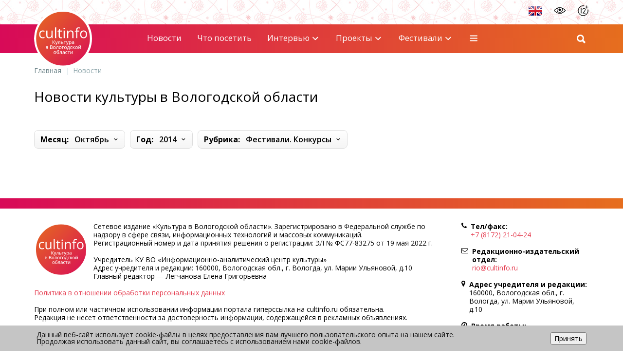

--- FILE ---
content_type: text/css
request_url: https://cultinfo.ru/bitrix/templates/new/colors.css?170325137238025
body_size: 5346
content:
body {
  font-family: "Roboto", sans-serif;
  font-size: 18px;
  font-weight: 300;
  color: #55686e;
  text-align: left;
  line-height: 24px;
  background-color: #fff;
  /*-webkit-user-select:none;*/
  /*-moz-user-select:none;*/
  /*-o-user-select:none;	*/
  /*user-select:none;*/
  cursor: default;
}

a:link, a:visited {
  color: #33a9d9;
  text-decoration: underline;
  -webkit-transition: color 0.15s ease 0s, border-color 0.15s ease 0s, background-color 0.15s ease 0s, opacity 0.15s ease 0s;
  -moz-transition: color 0.15s ease 0s, border-color 0.15s ease 0s, background-color 0.15s ease 0s, opacity 0.15s ease 0s;
  -o-transition: color 0.15s ease 0s, border-color 0.15s ease 0s, background-color 0.15s ease 0s, opacity 0.15s ease 0s;
  transition: color 0.15s ease 0s, border-color 0.15s ease 0s, background-color 0.15s ease 0s, opacity 0.15s ease 0s;
}

a:hover {
  text-decoration: none;
}

a:focus,
.btn:focus,
.btn:active:focus {
  outline: none;
}

img {
  border: none;
}

/***HEADER***/
.header .logo .logo-pic {
  -moz-border-radius: 2px;
  -webkit-border-radius: 2px;
  -khtml-border-radius: 2px;
  border-radius: 2px;
  background-color: #00c0ff;
}

.header .tagline {
  font-size: 16px;
  color: #8ea6ab;
  line-height: 18px;
}

.header .location p {
  font-size: 16px;
  color: #3d4b52;
  text-align: right;
  line-height: 18px;
}

.header .contacts p {
  font-size: 16px;
  color: #3d4b52;
  text-align: right;
}

.header .contacts p .numbers {
  font-size: 18px;
  font-weight: 500;
  color: #000;
}

.header .contacts .icon i {
  font-size: 15px;
  color: #fff;
  text-align: center;
  line-height: 20px;
  -moz-border-radius: 2px;
  -webkit-border-radius: 2px;
  -khtml-border-radius: 2px;
  border-radius: 2px;
  background: #d0e0e3;
}

/***TOP_MENU***/
.top-menu {
  background-color: #f1f6f7;
}

.top-menu.fixed {
  -webkit-box-shadow: 0px 0px 16px rgba(9, 12, 18, 0.15);
  -moz-box-shadow: 0px 0px 16px rgba(9, 12, 18, 0.15);
  box-shadow: 0px 0px 16px rgba(9, 12, 18, 0.15);
}

.navbar {
  border: none;
  -moz-border-radius: 0px;
  -webkit-border-radius: 0px;
  -khtml-border-radius: 0px;
  border-radius: 0px;
}

.navbar-default {
  background: none;
}

.navbar-default .navbar-toggle {
  border-color: #d0e0e3;
  border: 0;
}

.navbar-default .navbar-toggle:focus,
.navbar-default .navbar-toggle:hover {
  /*border-color:#d0e0e3;*/
  border-color: transparent;
  /*background-color:#d0e0e3;*/
  background-color: transparent;
}

.navbar-default .navbar-toggle .icon-bar {
  background-color: white;
}

.navbar-default .navbar-brand .logo-pic {
  -moz-border-radius: 2px;
  -webkit-border-radius: 2px;
  -khtml-border-radius: 2px;
  border-radius: 2px;
  background-color: #00c0ff;
}

.navbar-default .navbar-nav > li {
  white-space: nowrap;
}

.navbar-default .navbar-nav > li > a {
  font-size: 18px;
  color: #3d4b52;
  text-decoration: none;
}

.navbar-default .navbar-nav > li > a > i {
  color: #8ea6ab;
}

.navbar-default .navbar-nav > .active > a,
.navbar-default .navbar-nav > .active > a:focus,
.navbar-default .navbar-nav > .active > a:hover {
  color: #2c3131;
  background-color: #fff;
}

.navbar-default .navbar-nav > li > a:hover,
.navbar-default .navbar-nav > .open > a,
.navbar-default .navbar-nav > .open > a:focus,
.navbar-default .navbar-nav > .open > a:hover {
  /*color:#3d4b52;*/
  /*background-color:#e3ecef;*/
  color: white;
  background: rgba(255, 255, 255, 0.15);
}

/***SUBMENU***/
.dropdown-menu {
  border: none;
  -webkit-box-shadow: 0px 0px 16px rgba(9, 12, 18, 0.25);
  -moz-box-shadow: 0px 0px 16px rgba(9, 12, 18, 0.25);
  /*box-shadow:0px 0px 16px rgba(9, 12, 18, 0.25);*/
  background: linear-gradient(to right, #de3a3b 0%, #e04138 100%);
}

.dropdown-menu > li > a {
  font-size: 16px;
  font-weight: 300;
  color: white;
  line-height: 40px;
  text-decoration: none;
}

.dropdown-menu > li > a:hover,
.dropdown-menu > .active > a,
.dropdown-menu > .active > a:focus,
.dropdown-menu > .active > a:hover,
.dropdown-menu > .open > a,
.dropdown-menu > .open > a:focus,
.dropdown-menu > .open > a:hover {
  color: #fff;
  /*background-color:#33a9d9;*/
  background: rgba(255, 255, 255, 0.15);
}

.dropdown-menu > li > a .caret {
  /*border-left:5px solid white;*/
  /*border-right:none;*/
  /*border-top:4px solid transparent;*/
  /*border-bottom:4px solid transparent;	*/
}

.dropdown-menu > .active > a .caret,
.dropdown-menu > .active > a:focus .caret,
.dropdown-menu > .active > a:hover .caret,
.dropdown-menu > .open > a .caret,
.dropdown-menu > .open > a:focus .caret,
.dropdown-menu > .open > a:hover .caret {
  border-left-color: #fff;
}

/***LOCATION_CONTACTS***/
.loc-cont-buttons-wrapper {
  background-color: #fff;
}

.loc-cont-buttons .btn-default {
  text-align: left;
  text-overflow: ellipsis;
}

.loc-cont-buttons .btn-default[aria-expanded="true"] {
  color: #3d4b52;
  border-color: #d0e0e3;
  background-color: #d0e0e3;
}

.contacts-nav {
  border-top: 1px solid #d0e0e3;
  -moz-border-radius: 0px;
  -webkit-border-radius: 0px;
  -khtml-border-radius: 0px;
  border-radius: 0px;
  -webkit-box-shadow: none;
  -moz-box-shadow: none;
  box-shadow: none;
  background-color: #fff;
}

.contacts-nav li {
  border-bottom: 1px solid #d0e0e3;
}

.contacts-nav li p {
  font-size: 16px;
  color: #3d4b52;
  text-align: left;
  line-height: 18px;
  border-bottom: 1px solid #d0e0e3;
}

.contacts-nav li .numbers {
  font-size: 18px;
  font-weight: 500;
  color: #000;
}

.contacts-nav li .icon i {
  font-size: 15px;
  color: #fff;
  text-align: center;
  line-height: 20px;
  -moz-border-radius: 2px;
  -webkit-border-radius: 2px;
  -khtml-border-radius: 2px;
  border-radius: 2px;
  background: #d0e0e3;
}

/***BLOCK_SLIDER***/
.slider .slider-item {
  text-decoration: none;
  background-position: center top;
  background-repeat: no-repeat;
  background-size: cover;
  background-color: #33a9d9;
}

.slider .item-caption {
  text-align: center;
}

.slider .item-title {
  font-size: 36px;
  color: #fff;
  line-height: 42px;
}

.slider .item-text {
  font-size: 21px;
  font-weight: 400;
  color: #fff;
}

.slider .owl-prev,
.slider .owl-next {
  text-align: center;
  background-color: #000;
  opacity: 0;
  cursor: pointer;
  -webkit-transition: background-color 0.15s ease 0s, opacity 0.15s ease 0s;
  -moz-transition: background-color 0.15s ease 0s, opacity 0.15s ease 0s;
  -o-transition: background-color 0.15s ease 0s, opacity 0.15s ease 0s;
  transition: background-color 0.15s ease 0s, opacity 0.15s ease 0s;
}

.slider .owl-prev {
  -moz-border-radius: 0px 4px 4px 0px;
  -webkit-border-radius: 0px 4px 4px 0px;
  -khtml-border-radius: 0px 4px 4px 0px;
  border-radius: 0px 4px 4px 0px;
}

.slider .owl-next {
  -moz-border-radius: 4px 0px 0px 4px;
  -webkit-border-radius: 4px 0px 0px 4px;
  -khtml-border-radius: 4px 0px 0px 4px;
  border-radius: 4px 0px 0px 4px;
}

.slider:hover .owl-prev,
.slider:hover .owl-next {
  opacity: 0.33;
}

.slider .owl-prev:hover,
.slider .owl-next:hover {
  background-color: #33a9d9;
  opacity: 1;
}

.slider .owl-prev i,
.slider .owl-next i {
  font-size: 58px;
  color: #fff;
  line-height: 80px;
}

.slider .owl-dot span {
  border: 1px solid #fff;
  -moz-border-radius: 8px;
  -webkit-border-radius: 8px;
  -khtml-border-radius: 8px;
  border-radius: 8px;
}

.slider .owl-dot.active span {
  background-color: #fff;
}

/***BLOCK_ADVANTAGES***/
.adv-icon i {
  font-size: 28px;
  color: #000;
}

.adv-text {
  font-size: 16px;
  font-weight: 400;
  color: #3d4b52;
  line-height: 18px;
}

/***BLOCK_SERVICES***/
/***SECTIONS***/
.services-wrapper {
  background-color: #e3ecef;
}

.services .h1 {
  text-align: center;
}

.services .services-item,
.sections .section-item {
  text-decoration: none;
}

.services-item .item-pic-wrapper,
.section-item .item-pic-wrapper {
  -moz-border-radius: 4px;
  -webkit-border-radius: 4px;
  -khtml-border-radius: 4px;
  border-radius: 4px;
  -webkit-mask-image: -webkit-radial-gradient(circle, white, black);
}

.services-item .item-pic,
.section-item .item-pic {
  background-color: #d0e0e3;
  background-position: center center;
  background-repeat: no-repeat;
  background-size: cover;
  -webkit-transition: -webkit-transform 0.3s ease 0s;
  -moz-transition: -moz-transform 0.3s ease 0s;
  -o-transition: -o-transform 0.3s ease 0s;
  transition: transform 0.3s ease 0s;
}

.services-item:hover .item-pic,
.section-item:hover .item-pic {
  -moz-transform: scale(1.25) rotate(0.02deg);
  -o-transform: scale(1.25);
  -webkit-transform: scale(1.25);
  transform: scale(1.25);
}

.services-item .item-icon-wrapper,
.section-item .item-icon-wrapper {
  -moz-border-radius: 90px;
  -webkit-border-radius: 90px;
  -khtml-border-radius: 90px;
  border-radius: 90px;
  background-color: #f1f6f7;
  -webkit-transition: all 0.3s ease 0s;
  -moz-transition: all 0.3s ease 0s;
  -o-transition: all 0.3s ease 0s;
  transition: all 0.3s ease 0s;
}

.services-item:hover .item-icon-wrapper,
.section-item:hover .item-icon-wrapper {
  background-color: transparent;
}

.services-item .item-icon,
.section-item .item-icon {
  text-align: center;
}

.services-item .item-icon i,
.section-item .item-icon i {
  font-size: 70px;
  color: #55686e;
  -webkit-transition: all 0.3s ease 0s;
  -moz-transition: all 0.3s ease 0s;
  -o-transition: all 0.3s ease 0s;
  transition: all 0.3s ease 0s;
}

.services-item:hover .item-icon i,
.section-item:hover .item-icon i {
  color: #33a9d9;
  -moz-transform: scale(1.25) rotate(0.02deg);
  -o-transform: scale(1.25);
  -webkit-transform: scale(1.25);
  transform: scale(1.25);
}

.services-item .item-caption,
.section-item .item-caption {
  text-align: center;
}

.services-item .item-title,
.section-item .item-title {
  font-weight: 500;
  color: #000;
  -webkit-transition: all 0.3s ease 0s;
  -moz-transition: all 0.3s ease 0s;
  -o-transition: all 0.3s ease 0s;
  transition: all 0.3s ease 0s;
}

.services-item:hover .item-title,
.section-item:hover .item-title {
  color: #33a9d9;
}

.services-item .item-text,
.section-item .item-text {
  color: #55686e;
}

/***CONTENT***/
.content {
  text-align: center;
}

.content.internal {
  text-align: left;
}

h1, .h1,
h2, .h2 {
  color: #000;
}

h1, .h1 {
  font-size: 36px;
  font-weight: 300;
  line-height: 42px;
}

h2, .h2 {
  font-size: 24px;
  font-weight: 400;
  line-height: 28px;
}

/***BREADCRUMBS***/
.breadcrumb {
  font-size: 14px;
  line-height: 30px;
  background: none;
}

.breadcrumb .breadcrumb-item > a {
  color: #6e858a;
}

.breadcrumb .separate:before {
  content: "|";
}

.breadcrumb .separate {
  font-style: normal;
  color: #e3ecef;
}

.breadcrumb .breadcrumb-item > span {
  color: #8ea6ab;
}

/***BLOCK_GALLERY***/
.gallery-wrapper {
  background-color: #f1f6f7;
}

.gallery .h1 {
  text-align: center;
}

.gallery-wrapper.detail .gallery .h1 {
  text-align: left;
}

.gallery .gallery-item {
  text-decoration: none;
  -moz-border-radius: 4px;
  -webkit-border-radius: 4px;
  -khtml-border-radius: 4px;
  border-radius: 4px;
  -webkit-mask-image: -webkit-radial-gradient(circle, white, black);
}

.gallery .item-image {
  background-position: center;
  background-repeat: no-repeat;
  background-size: cover;
  background-color: #d0e0e3;
  -webkit-transition: -webkit-transform 0.3s ease 0s;
  -moz-transition: -moz-transform 0.3s ease 0s;
  -o-transition: -o-transform 0.3s ease 0s;
  transition: transform 0.3s ease 0s;
}

.gallery .gallery-item:hover .item-image {
  -moz-transform: scale(1.25) rotate(0.02deg);
  -o-transform: scale(1.25);
  -webkit-transform: scale(1.25);
  transform: scale(1.25);
}

.gallery .item-image:after {
  content: "";
  background-color: rgba(61, 75, 82, 0.7);
  -webkit-transition: opacity 0.3s ease 0s;
  -moz-transition: opacity 0.3s ease 0s;
  -o-transition: opacity 0.3s ease 0s;
  transition: opacity 0.3s ease 0s;
}

.gallery .item-caption-wrap {
  -webkit-transition: top 0.5s ease 0s;
  -moz-transition: top 0.5s ease 0s;
  -o-transition: top 0.5s ease 0s;
  transition: top 0.5s ease 0s;
}

.gallery .item-caption {
  text-align: center;
}

.gallery .item-title {
  font-weight: 500;
  color: #fff;
  line-height: 18px;
}

.gallery .item-text {
  font-size: 16px;
  color: #fff;
  line-height: 18px;
}

.gallery .gallery-item-bg {
  -moz-border-radius: 4px;
  -webkit-border-radius: 4px;
  -khtml-border-radius: 4px;
  border-radius: 4px;
  background-color: #d0e0e3;
}

/***FANCYBOX***/
.fancybox-title {
  font-family: "Roboto", sans-serif;
  font-size: 18px;
  font-weight: 300;
  color: #55686e;
  text-align: center;
  line-height: 24px;
}

/***BLOCK_NEWS***/
.news-wrapper {
  background-color: #f1f6f7;
}

.news .h1 {
  text-align: center;
}

.news .news-item {
  text-decoration: none;
}

.news .item-pic {
  text-align: center;
  -moz-border-radius: 4px;
  -webkit-border-radius: 4px;
  -khtml-border-radius: 4px;
  border-radius: 4px;
  background-color: #d0e0e3;
  -webkit-mask-image: -webkit-radial-gradient(circle, white, black);
}

.news .item-pic img {
  -webkit-transition: -webkit-transform 0.3s ease 0s;
  -moz-transition: -moz-transform 0.3s ease 0s;
  -o-transition: -o-transform 0.3s ease 0s;
  transition: transform 0.3s ease 0s;
}

.news .news-item:hover .item-pic img {
  -moz-transform: scale(1.25) rotate(0.02deg);
  -o-transform: scale(1.25);
  -webkit-transform: scale(1.25);
  transform: scale(1.25);
}

.news .item-date {
  font-size: 16px;
  color: #8ea6ab;
  line-height: 20px;
}

.news .item-title {
  font-size: 16px;
  color: #3d4b52;
  line-height: 18px;
  -webkit-transition: all 0.3s ease 0s;
  -moz-transition: all 0.3s ease 0s;
  -o-transition: all 0.3s ease 0s;
  transition: all 0.3s ease 0s;
}

.news .news-item:hover .item-title {
  color: #33a9d9;
}

/***BLOCK_SITE_CLOSED***/
.site-closed-wrapper {
  background-color: #e3edef;
}

.site-closed-inner {
  text-align: center;
}

.site-opening .countdown-amount {
  font-size: 36px;
  color: #000;
  line-height: 60px;
  -moz-border-radius: 4px;
  -webkit-border-radius: 4px;
  -khtml-border-radius: 4px;
  border-radius: 4px;
  background-color: #f1f6f7;
}

.site-opening .countdown-period {
  font-size: 11px;
  color: #55686e;
  text-transform: uppercase;
}

/***BLOCK_LOCATION***/
.map-wrapper {
  background-color: #fff;
}

.map-caption {
  -moz-border-radius: 4px;
  -webkit-border-radius: 4px;
  -khtml-border-radius: 4px;
  border-radius: 4px;
  background-color: #fff;
}

.map-caption .address p {
  font-size: 16px;
  color: #3d4b52;
  line-height: 18px;
}

.map-caption .contacts p {
  font-size: 16px;
  color: #3d4b52;
}

.map-caption .contacts p .numbers {
  font-size: 18px;
  color: #000;
  font-weight: 500;
}

.map-caption .contacts .icon i {
  font-size: 15px;
  color: #fff;
  text-align: center;
  line-height: 20px;
  -moz-border-radius: 2px;
  -webkit-border-radius: 2px;
  -khtml-border-radius: 2px;
  border-radius: 2px;
  background: #d0e0e3;
}

/***FEEDBACK***/
.feedback-wrapper {
  background-color: #3d4b52;
}

.feedback .h1 {
  color: #fff;
  text-align: center;
}

.feedback .form-control {
  color: #fff;
  border-color: #66797f;
}

.feedback .has-error .form-control {
  border-color: #a94442;
}

.feedback .has-success .form-control {
  border-color: #3c763d;
}

.feedback .form-control-feedback {
  color: #66797f;
}

.feedback .has-error .form-control-feedback {
  color: #a94442;
}

.feedback .has-success .form-control-feedback {
  color: #3c763d;
}

.feedback .form-group .checkbox .check {
  background-color: #61747a;
}

.feedback .form-group .checkbox .check-title {
  color: #8ea6ab;
}

/***FOOTER***/
.footer-wrapper {
  background-color: #000;
}

.footer .copyright {
  font-size: 16px;
  color: #66797f;
  line-height: 18px;
}

/***JOIN_US***/
.join-us {
  list-style: none;
}

.join-us li a {
  text-align: center;
  text-decoration: none;
  -moz-border-radius: 4px;
  -webkit-border-radius: 4px;
  -khtml-border-radius: 4px;
  border-radius: 4px;
}

.join-us li a:not(:hover) {
  background-color: #262f34 !important;
}

.join-us li a i {
  font-size: 20px;
  color: #000;
  -webkit-transition: all 0.15s ease 0s;
  -moz-transition: all 0.15s ease 0s;
  -o-transition: all 0.15s ease 0s;
  transition: all 0.15s ease 0s;
}

.join-us li a:hover i {
  color: #fff;
}

/***FOOTER_MENU***/
.footer-menu > li > a:link,
.footer-menu > li > a:visited {
  font-size: 13px;
  color: #55686e;
  text-decoration: none;
  line-height: 16px
}

.footer-menu > li > a:hover {
  color: #fff;
}

/***FOOTER_DEVELOPER***/
.footer .developer {
  font-size: 13px;
  color: #55686e;
  text-align: right;
  text-decoration: none;
  line-height: 16px;
}

.footer .developer:hover {
  color: #fff;
}

.footer .developer .logo {
  font-family: "Arial Black", Gadget, Arial, sans-serif;
  font-size: 16px;
  font-weight: 900;
  color: #000;
  text-align: center;
  text-transform: uppercase;
  line-height: 32px;
  -moz-border-radius: 16px;
  -webkit-border-radius: 16px;
  -khtml-border-radius: 16px;
  border-radius: 16px;
  background-color: #3d4b52;
  -webkit-transition: all 0.15s ease 0s;
  -moz-transition: all 0.15s ease 0s;
  -o-transition: all 0.15s ease 0s;
  transition: all 0.15s ease 0s;
}

.footer .developer:hover .logo {
  background-color: #fde037;
}

/***SERVICES_DETAIL***/
.services-detail-banner {
  background-position: center;
  background-repeat: no-repeat;
  background-size: cover;
}

/***FILES_DOCS***/
.files-docs .files-docs-item {
  text-decoration: none;
}

.files-docs .item-icon i {
  font-size: 53px;
  color: #8ea6ab;
  -webkit-transition: all 0.15s ease 0s;
  -moz-transition: all 0.15s ease 0s;
  -o-transition: all 0.15s ease 0s;
  transition: all 0.15s ease 0s;
}

.files-docs .files-docs-item:hover .item-icon i {
  color: #33a9d9;
}

.files-docs .item-name {
  font-size: 16px;
  color: #3d4b52;
  line-height: 18px;
  -webkit-transition: all 0.15s ease 0s;
  -moz-transition: all 0.15s ease 0s;
  -o-transition: all 0.15s ease 0s;
  transition: all 0.15s ease 0s;
}

.files-docs .files-docs-item:hover .item-name {
  color: #33a9d9;
}

.files-docs .item-size {
  font-size: 14px;
  color: #8ea6ab;
}

/***PAGINATION***/
.pagination > li > a,
.pagination > li > span {
  font-size: 16px;
  color: #000;
  text-align: center;
  width: 36px;
  height: 36px;
  line-height: 36px;
  border-color: #e53d50;
  -moz-border-radius: 4px;
  -webkit-border-radius: 4px;
  -khtml-border-radius: 4px;
  border-radius: 4px;
  border-width: 0;
}
.pagination > li > a svg,
.pagination > li > span svg {
  height: 36px;
}

.pagination > li > a:link,
.pagination > li > a:visited {
  color: #000;
}
.pagination > li.first > a,
.pagination > li.first > span,
.pagination > li.last > a,
.pagination > li.last > span {
  font-size: 24px;
  color: #000;
}

.pagination > li > a:focus,
.pagination > li > a:hover,
.pagination > li > span:focus,
.pagination > li > span:hover {
  color: #fff;
  border-color: #e53d50;
  background-color: #e53d50;
}

.pagination > .active > a,
.pagination > .active > a:focus,
.pagination > .active > a:hover,
.pagination > .active > span,
.pagination > .active > span:focus,
.pagination > .active > span:hover {
  color: #fff;
  border-color: #e53d50;
  background-color: #e53d50;
}
.pagination > li.points span {
  border: 0;
}
.pagination > li.points:hover span {
  color: #000;
  background-color: transparent;
}

/***SCROLL_UP***/
.scroll-up {
  text-align: center;
  text-decoration: none;
  line-height: 40px;
  -moz-border-radius: 4px;
  -webkit-border-radius: 4px;
  -khtml-border-radius: 4px;
  border-radius: 4px;
  background-color: #61747a;
  opacity: 0.3;
}

.scroll-up:hover {
  background-color: #33a9d9;
  opacity: 1.0;
}

.scroll-up i {
  font-size: 24px;
  color: #fff;
}

/***MODAL***/
.modal-backdrop {
  background-color: #3d4b52;
}

.modal-content {
  border: none;
  -webkit-box-shadow: 0px 0px 15px rgba(61, 75, 82, 0.5);
  -moz-box-shadow: 0px 0px 15px rgba(61, 75, 82, 0.5);
  box-shadow: 0px 0px 15px rgba(61, 75, 82, 0.5);
}

.modal-header {
  border: none;
  background-color: #f1f6f7;
}

.modal-title {
  font-size: 24px;
  font-weight: 400;
  color: #000;
  line-height: 28px;
}

a.modal-close {
  text-decoration: none;
}

.modal-close i {
  font-size: 22px;
  color: #d0e0e3;
  -webkit-transition: all 0.15s ease 0s;
  -moz-transition: all 0.15s ease 0s;
  -o-transition: all 0.15s ease 0s;
  transition: all 0.15s ease 0s;
}

.modal-close:hover i {
  color: #33a9d9;
}

.modal-caption {
  font-size: 16px;
  color: #3d4b52;
  line-height: 18px;
}

.modal-body .form-group .btn {
  line-height: 44px;
}

/***FORMS***/
.form-control {
  font-family: "Roboto", sans-serif;
  font-size: 16px;
  font-weight: 300;
  color: #3d4b52;
  line-height: 34px;
  border: 1px solid #d0e0e3;
  -webkit-box-shadow: none;
  -moz-box-shadow: none;
  box-shadow: none;
  background-color: transparent;
  -webkit-user-select: text;
  -moz-user-select: text;
  -o-user-select: text;
  user-select: text;
}

textarea.form-control {
  line-height: 24px;
}

.has-error .form-control,
.has-success .form-control {
  -webkit-box-shadow: none;
  -moz-box-shadow: none;
  box-shadow: none;
}

.form-control:focus {
  border-color: #33a9d9;
  -webkit-box-shadow: 0px 0px 5px rgba(51, 169, 217, 0.5);
  -moz-box-shadow: 0px 0px 5px rgba(51, 169, 217, 0.5);
  box-shadow: 0px 0px 5px rgba(51, 169, 217, 0.5);
}

.has-error .form-control:focus {
  -webkit-box-shadow: 0px 0px 10px rgba(169, 68, 66, 0.75);
  -moz-box-shadow: 0px 0px 10px rgba(169, 68, 66, 0.75);
  box-shadow: 0px 0px 10px rgba(169, 68, 66, 0.75);
}

.has-success .form-control:focus {
  -webkit-box-shadow: 0px 0px 10px rgba(60, 118, 61, 0.75);
  -moz-box-shadow: 0px 0px 10px rgba(60, 118, 61, 0.75);
  box-shadow: 0px 0px 10px rgba(60, 118, 61, 0.75);
}

.form-control::-moz-placeholder {
  color: #8ea6ab;
}

.form-control:-ms-input-placeholder {
  color: #8ea6ab;
}

.form-control::-webkit-input-placeholder {
  color: #8ea6ab;
}

.form-control-feedback {
  font-size: 19px;
  color: #d0e0e3;
  line-height: 36px;
}

.form-group-checkbox .form-control-feedback {
  line-height: 18px;
}

.form-group.captcha .pic img {
  -moz-border-radius: 4px;
  -webkit-border-radius: 4px;
  -khtml-border-radius: 4px;
  border-radius: 4px;
}

.form-group .checkbox label {
  font-weight: 300;
}

.form-group .checkbox .check {
  font-size: 14px;
  color: #fff;
  text-align: center;
  line-height: 18px;
  -moz-border-radius: 4px;
  -webkit-border-radius: 4px;
  -khtml-border-radius: 4px;
  border-radius: 4px;
  background-color: #cfdfe2;
  -webkit-transition: all 0.15s ease 0s;
  -moz-transition: all 0.15s ease 0s;
  -o-transition: all 0.15s ease 0s;
  transition: all 0.15s ease 0s;
}

.form-group .checkbox label:hover .check-cont .check,
.form-group .checkbox input:checked + .check-cont .check {
  background-color: #33a9d9;
}

.form-group .checkbox .check-title {
  font-size: 14px;
  color: #55686e;
  line-height: 16px;
}

.help-block {
  font-size: 14px;
  line-height: 18px;
}

.alert {
  font-size: 16px;
  line-height: 18px;
}

/***TABLES***/
.table-bordered,
.table > tbody > tr > td,
.table > tbody > tr > th,
.table > tfoot > tr > td,
.table > tfoot > tr > th,
.table > thead > tr > td,
.table > thead > tr > th {
  border-color: #e3ecef;
}

.table-striped > tbody > tr:nth-of-type(2n+1) {
  background-color: #f1f6f7;
}

.table-hover > tbody > tr:hover {
  background-color: #e3ecef /*#d0e0e3*/;
}

/***BUTTONS***/
.btn {
  font-size: 16px;
  font-weight: 300;
  line-height: 34px;
  -webkit-transition: all 0.15s ease 0s;
  -moz-transition: all 0.15s ease 0s;
  -o-transition: all 0.15s ease 0s;
  transition: all 0.15s ease 0s;
}

.btn-default,
.btn-default:focus,
a.btn-default,
a.btn-default:focus {
  color: #3d4b52;
  text-decoration: none;
  border-color: #e3ecef;
  background-color: transparent;
}

.btn-success,
.btn-success:focus,
a.btn-success,
a.btn-success:focus {
  color: #fff;
  text-decoration: none;
  border-color: transparent;
  background-color: #467d47;
}

.btn-reset,
.btn-reset:focus {
  color: #d0e0e3;
  border-color: #55686e;
  background-color: transparent;
}

.btn-cancel,
.btn-cancel:focus {
  color: #d0e0e3;
  border-color: #6e858a;
  background-color: transparent;
}

.btn-default:hover,
a.btn-default:hover,
.btn-success:hover,
a.btn-success:hover,
.btn-reset:hover,
.btn-cancel:hover {
  color: #fff;
  border-color: #33a9d9;
  background-color: #33a9d9;
}

.btn-primary,
.btn-primary:focus,
a.btn-primary,
a.btn-primary:focus {
  color: #fff;
  text-decoration: none;
  border-color: transparent;
  background-color: #33a9d9;
}

.btn-primary:hover,
a.btn-primary:hover {
  border-color: transparent;
  background-color: #00c0ff;
}

.btn.disabled,
.btn.disabled:focus,
.btn.disabled:hover,
.btn.disabled:active,
.btn.disabled:active:focus,
.btn.disabled:active:hover,
.btn[disabled],
.btn[disabled]:focus,
.btn[disabled]:hover,
.btn[disabled]:active,
.btn[disabled]:active:focus,
.btn[disabled]:active:hover {
  color: #fff;
  border-color: transparent;
  -webkit-box-shadow: none;
  -moz-box-shadow: none;
  box-shadow: none;
  background-color: #d0e0e3;
  opacity: 1;
}

.btn-default:active,
.btn-default:active:focus,
.btn-default:active:hover,
a.btn-default:active,
a.btn-default:active:focus,
a.btn-default:active:hover,
.btn-primary:active,
.btn-primary:active:focus,
.btn-primary:active:hover,
a.btn-primary:active,
a.btn-primary:active:focus,
a.btn-primary:active:hover,
.btn-success:active,
.btn-success:active:focus,
.btn-success:active:hover,
a.btn-success:active,
a.btn-success:active:focus,
a.btn-success:active:hover,
.btn-reset:active,
.btn-reset:active:focus,
.btn-reset:active:hover,
.btn-cancel:active,
.btn-cancel:active:focus,
.btn-cancel:active:hover {
  color: #fff;
  border-color: #8ea6ab;
  -webkit-box-shadow: 5px 5px 5px rgba(9, 12, 18, 0.15) inset;
  -moz-box-shadow: 5px 5px 5px rgba(9, 12, 18, 0.15) inset;
  box-shadow: 5px 5px 5px rgba(9, 12, 18, 0.15) inset;
  background-color: #8ea6ab;
}

.btn i {
  font-size: 19px;
  -webkit-transition: all 0.15s ease 0s;
  -moz-transition: all 0.15s ease 0s;
  -o-transition: all 0.15s ease 0s;
  transition: all 0.15s ease 0s;
}

.btn-default i {
  color: #d0e0e3;
}

.btn-reset i {
  color: #697f84;
}

.btn-default:hover i,
.btn-reset:hover i {
  color: #fff;
}

.btn-primary i,
.btn-success i {
  color: #fff;
}

/***CARET***/
.caret {
  border-top: 5px solid white;
  -webkit-transition: border-color 0.15s ease 0s;
  -moz-transition: border-color 0.15s ease 0s;
  -o-transition: border-color 0.15s ease 0s;
  transition: border-color 0.15s ease 0s;
}

.btn-default:hover .caret {
  border-top-color: #fff;
}

.btn-default[aria-expanded="true"] .caret {
  border-top: none;
  border-bottom: 5px solid #8ea6ab;
}

.btn-default[aria-expanded="true"]:active .caret,
.btn-default[aria-expanded="true"]:active:focus .caret,
.btn-default[aria-expanded="true"]:active:hover .caret {
  border-top: none;
  border-bottom-color: #fff;
}

/***<390px***/
@media screen and (max-width: 389px) {
  /***LOCATION_CONTACTS***/
  .contacts-nav li .call {
    text-align: right;
  }
}

/***<768px***/
@media screen and (max-width: 767px) {
  body {
    font-size: 16px;
    line-height: 18px;
  }

  /***BLOCK_SLIDER***/
  .slider .item-title {
    font-size: 24px;
  }

  .slider .item-text {
    font-size: 16px;
    font-weight: 300;
  }

  /***BLOCK_ADVANTAGES***/
  .adv-text {
    font-weight: 300;
  }

  /***BLOCK_SERVICES***/
  /***SECTIONS***/
  .services-item .item-pic-wrapper,
  .section-item .item-pic-wrapper {
    -moz-border-radius: 0px;
    -webkit-border-radius: 0px;
    -khtml-border-radius: 0px;
    border-radius: 0px;
  }

  .services-item .item-pic,
  .section-item .item-pic {
    -moz-border-radius: 4px;
    -webkit-border-radius: 4px;
    -khtml-border-radius: 4px;
    border-radius: 4px;
    -webkit-transition: none;
    -moz-transition: none;
    -o-transition: none;
    transition: none;
  }

  .services-item:hover .item-pic,
  .section-item:hover .item-pic {
    -moz-transform: none;
    -o-transform: none;
    -webkit-transform: none;
    transform: none;
  }

  .services-item .item-icon-wrapper,
  .section-item .item-icon-wrapper {
    -moz-border-radius: 0px;
    -webkit-border-radius: 0px;
    -khtml-border-radius: 0px;
    border-radius: 0px;
    background: none;
    -webkit-transition: none;
    -moz-transition: none;
    -o-transition: none;
    transition: none;
  }

  .services-item:hover .item-icon-wrapper,
  .section-item:hover .item-icon-wrapper {
    background: none;
  }

  .services-item .item-icon,
  .section-item .item-icon {
    -moz-border-radius: 90px;
    -webkit-border-radius: 90px;
    -khtml-border-radius: 90px;
    border-radius: 90px;
    background-color: #f1f6f7;
    -webkit-transition: all 0.15s ease 0s;
    -moz-transition: all 0.15s ease 0s;
    -o-transition: all 0.15s ease 0s;
    transition: all 0.15s ease 0s;
  }

  .services-item:hover .item-icon,
  .section-item:hover .item-icon {
    background-color: #fff;
  }

  .services-item .item-icon i,
  .section-item .item-icon i {
    font-size: 32px;
  }

  .services-item:hover .item-icon i,
  .section-item:hover .item-icon i {
    -moz-transform: none;
    -o-transform: none;
    -webkit-transform: none;
    transform: none;
  }

  .services-item .item-caption,
  .section-item .item-caption {
    text-align: left;
  }

  .services-item .item-title,
  .section-item .item-title {
    font-size: 16px;
    -webkit-transition: all 0.15s ease 0s;
    -moz-transition: all 0.15s ease 0s;
    -o-transition: all 0.15s ease 0s;
    transition: all 0.15s ease 0s;
  }

  .services-item .item-text,
  .section-item .item-text {
    font-size: 16px;
  }

  /***CONTENT***/
  h1, .h1 {
    font-size: 24px;
    line-height: 28px;
  }

  h2, .h2 {
    font-size: 18px;
    line-height: 22px;
  }

  /***BLOCK_GALLERY***/
  .gallery .item-text {
    font-size: 14px;
    line-height: 16px;
  }

  /***FANCYBOX***/
  .fancybox-title {
    font-size: 16px;
    line-height: 18px;
  }

  /***BLOCK_NEWS***/
  .news .item-pic img {
    -webkit-transition: none;
    -moz-transition: none;
    -o-transition: none;
    transition: none;
  }

  .news .news-item:hover .item-pic img {
    -moz-transform: none;
    -o-transform: none;
    -webkit-transform: none;
    transform: none;
  }

  /***BLOCK_SITE_CLOSED***/
  .site-opening .countdown-amount {
    font-size: 24px;
    line-height: 38px;
  }

  /***PAGINATION***/
  .pagination > li > a,
  .pagination > li > span {
    width: 25px;
    height: 25px;
    line-height: 25px;
  }
  .pagination > li > a svg,
  .pagination > li > span svg {
    height: 25px;
  }

  /***FOOTER***/
  .footer .copyright {
    /*text-align:center;*/
  }
}

/***768px-991px***/
@media (min-width: 768px) and (max-width: 991px) {
  /***TOP_MENU***/
  .navbar-nav .open .dropdown-menu {
    -webkit-box-shadow: none;
    -moz-box-shadow: none;
    box-shadow: none;
  }

  /***SUBMENU***/
  .dropdown-menu > li > a {
    line-height: 20px;
  }
}

/***<992px***/
@media screen and (max-width: 991px) {
  /***TOP_MENU***/
  .navbar-default .navbar-collapse {
    border-top: 1px solid #d0e0e3;
  }

  .navbar-nav .dropdown > a .caret {
    border: none;
  }

  .navbar-nav .dropdown > a .caret:after {
    /*content:"";*/
    /*border-top:5px solid white;*/
    /*border-left:4px solid transparent;*/
    /*border-right:4px solid transparent;*/
    border: 0;
  }

  .navbar-nav .active > a .caret:after {
    border-top: 5px solid #8ea6ab;
    border-bottom: none;
  }

  .navbar-nav .open > a .caret:after {
    border-top: none;
    border-bottom: 5px solid #8ea6ab;
  }

  .navbar-nav > li {
    border-bottom: 1px solid #d0e0e3;
  }

  .navbar-default .navbar-nav > .active > a,
  .navbar-default .navbar-nav > .active > a:focus,
  .navbar-default .navbar-nav > .active > a:hover {
    color: #3d4b52;
  }

  .navbar-default .navbar-nav > .open > a,
  .navbar-default .navbar-nav > .open > a:focus,
  .navbar-default .navbar-nav > .open > a:hover {
    color: #2c3131;
    background-color: #fff;
  }

  /***SUBMENU***/
  .navbar-nav .open .dropdown-menu {
    /*background-color: #e3ecef;*/
  }

  .dropdown-menu > .open > .dropdown-menu {
    background-color: #d0e0e3;
  }

  .dropdown-menu > li {
    border-top: 1px solid #d0e0e3;
  }

  .dropdown-menu > .open > .dropdown-menu > li {
    border: none;
  }

  .navbar-default .navbar-nav .open .dropdown-menu > li > a,
  .navbar-default .navbar-nav .open .dropdown-menu > li > a:focus {
    color: #fff;
  }

  .navbar-default .navbar-nav .open .dropdown-menu > li > a:hover,
  .navbar-default .navbar-nav .open .dropdown-menu > .open > a,
  .navbar-default .navbar-nav .open .dropdown-menu > .open > a:focus,
  .navbar-default .navbar-nav .open .dropdown-menu > .open > a:hover,
  .navbar-default .navbar-nav .open .dropdown-menu > .active > a,
  .navbar-default .navbar-nav .open .dropdown-menu > .active > a:focus,
  .navbar-default .navbar-nav .open .dropdown-menu > .active > a:hover {
    color: #fff;
    background-color: #33a9d9;
  }

  .dropdown-menu > li > a:hover .caret:after,
  .dropdown-menu > .active > a .caret:after,
  .dropdown-menu > .active > a:focus .caret:after,
  .dropdown-menu > .active > a:hover .caret:after {
    border-top-color: #fff;
  }

  .dropdown-menu > .open > a .caret:after,
  .dropdown-menu > .open > a:focus .caret:after,
  .dropdown-menu > .open > a:hover .caret:after {
    border-bottom-color: #fff;
  }

  /***BLOCK_LOCATION***/
  .map-caption {
    -moz-border-radius: 0px;
    -webkit-border-radius: 0px;
    -khtml-border-radius: 0px;
    border-radius: 0px;
  }
}

/***>=992px***/
@media (min-width: 992px) {
  /***TOP_MENU_DARK***/
  .top-menu.dark {
    background-color: #3d4b52;
  }

  .dark .navbar-default .navbar-nav > li > a,
  .dark .navbar-default .navbar-nav > li > a > i {
    color: #d0e0e3;
  }

  .dark .navbar-default .navbar-nav > .active > a,
  .dark .navbar-default .navbar-nav > .active > a:focus,
  .dark .navbar-default .navbar-nav > .active > a:hover {
    color: #f1f6f7;
    background-color: #53666f;
  }

  .dark .navbar-default .navbar-nav > li > a:hover,
  .dark .navbar-default .navbar-nav > .open > a,
  .dark .navbar-default .navbar-nav > .open > a:focus,
  .dark .navbar-default .navbar-nav > .open > a:hover {
    color: #fff;
    background-color: #273035;
  }

  /***SUBMENU_DARK***/
  .dark .dropdown-menu {
    background-color: #3d4b52;
  }

  .dark .dropdown-menu > li > a {
    color: #d0e0e3;
  }

  .dark .dropdown-menu > li > a:hover,
  .dark .dropdown-menu > .active > a,
  .dark .dropdown-menu > .active > a:focus,
  .dark .dropdown-menu > .active > a:hover,
  .dark .dropdown-menu > .open > a,
  .dark .dropdown-menu > .open > a:focus,
  .dark .dropdown-menu > .open > a:hover {
    background-color: #273035;
  }

  .dark .dropdown-menu > li > a .caret {
    border-left-color: #d0e0e3;
  }

  /***TOP_MENU_SCHEME***/
  .top-menu.scheme {
    background-color: #33a9d9;
  }

  .scheme .navbar-default .navbar-nav > li > a,
  .scheme .navbar-default .navbar-nav > li > a > i {
    color: #fff;
  }

  .scheme .navbar-default .navbar-nav > .active > a,
  .scheme .navbar-default .navbar-nav > .active > a:focus,
  .scheme .navbar-default .navbar-nav > .active > a:hover {
    color: #fff;
    background-color: #49bcea;
  }

  .scheme .navbar-default .navbar-nav > li > a:hover,
  .scheme .navbar-default .navbar-nav > .open > a,
  .scheme .navbar-default .navbar-nav > .open > a:focus,
  .scheme .navbar-default .navbar-nav > .open > a:hover {
    color: #fff;
    background-color: #2092c0;
  }

  /***SUBMENU_SCHEME***/
  .scheme .dropdown-menu {
    background-color: #33a9d9;
  }

  .scheme .dropdown-menu > li > a {
    color: #fff;
  }

  .scheme .dropdown-menu > li > a:hover,
  .scheme .dropdown-menu > .active > a,
  .scheme .dropdown-menu > .active > a:focus,
  .scheme .dropdown-menu > .active > a:hover,
  .scheme .dropdown-menu > .open > a,
  .scheme .dropdown-menu > .open > a:focus,
  .scheme .dropdown-menu > .open > a:hover {
    background-color: #2092c0;
  }

  .scheme .dropdown-menu > li > a .caret {
    border-left-color: #fff;
  }

  /***CARET***/
  .dark .caret {
    border-top-color: #d0e0e3;
  }

  .scheme .caret {
    border-top-color: #fff;
  }
}

--- FILE ---
content_type: text/css
request_url: https://cultinfo.ru/bitrix/templates/new/css3/style.css?170385707738974
body_size: 8447
content:
/*
Внимание! 
Этот файл сформирован автоматически, компонентом olegpro.csscompiler. 
Исходники файлов стилей лежат в папке: /local/templates/rus/scss/
*/
/*@import url(https://fonts.googleapis.com/css?family=Open+Sans:300italic,400italic,600italic,700italic,800italic,400,800,700,600,300&subset=cyrillic,latin);*/

article,
aside,
details,
figcaption,
figure,
footer,
header,
hgroup,
main,
nav,
section,
summary {
  display: block;
}

audio,
canvas,
video {
  display: inline-block;
  *display: inline;
  *zoom: 1;
}

audio:not([controls]) {
  display: none;
  height: 0;
}

[hidden] {
  display: none;
}

html {
  font-size: 100%;
  -ms-text-size-adjust: 100%;
  -webkit-text-size-adjust: 100%;
}

h1 {
  font-size: 2em;
  margin: 0 0 1em 0;
  font-weight: normal;
}

h2 {
  color: #e53d50;
  font-size: 2em;
  margin: 0 0 1em 0;
  font-weight: 400;
}

h2 a:visited {
  color: #e53d50 !important;
  border-bottom: 1px solid #fa97a6;
  font-size: 2em;
  margin: 0 0 1em 0;
  font-weight: normal;
}

h3 {
  color: #e53d50;
  font-size: 1.5em;
  margin: 0 0 1em 0;
  font-weight: normal;
}

h4 {
  font-size: 1.17em;
  margin: 0 0 0.5em 0;
  font-weight: normal;
}

abbr[title] {
  border-bottom: 1px dotted;
}

b,
strong {
  font-weight: bold;
}

blockquote,
.blockquote {
  margin: 1em 40px;
}
tr:first-child td,
tr:first-child th {
  border-radius: 10px;
}
tr:last-child td,
tr:last-child {
  border-radius: 10px;
}
dfn {
  font-style: italic;
}

hr {
  -moz-box-sizing: content-box;
  box-sizing: content-box;
  height: 0;
}

mark {
  background: #ff0;
  color: #000;
}

p,
pre {
  margin: 1em 0;
}

code,
kbd,
pre,
samp {
  font-family: monospace, serif;
  _font-family: 'courier new', monospace;
  font-size: 1em;
}

pre {
  white-space: pre;
  white-space: pre-wrap;
  word-wrap: break-word;
}

small {
  font-size: 80%;
}

sub,
sup {
  font-size: 75%;
  line-height: 0;
  position: relative;
  vertical-align: baseline;
}

sup {
  top: -0.5em;
}

sub {
  bottom: -0.25em;
}

dl,
dd,
menu,
ol,
ul {
  margin: 0;
  padding: 0;
}

ul,
ol {
  list-style: none;
  list-style-image: none;
}

img {
  border: 0;
  -ms-interpolation-mode: bicubic;
}

svg:not(:root) {
  overflow: hidden;
}

figure {
  margin: 0;
}

form {
  margin: 0;
}

fieldset {
  border: 1px solid #c0c0c0;
  margin: 0 2px;
  padding: 0.35em 0.625em 0.75em;
}

legend {
  border: 0;
  padding: 0;
  white-space: normal;
  *margin-left: -7px;
}

button,
input,
select,
textarea {
  font-size: 100%;
  margin: 0;
  vertical-align: baseline;
  *vertical-align: middle;
}

button,
input {
  line-height: normal;
}

button,
select {
  text-transform: none;
}

button,
html input[type="button"],
input[type="reset"],
input[type="submit"] {
  -webkit-appearance: button;
  cursor: pointer;
  *overflow: visible;
}

button[disabled],
html input[disabled] {
  cursor: default;
}

input[type="checkbox"],
input[type="radio"] {
  box-sizing: border-box;
  padding: 0;
  *height: 13px;
  *width: 13px;
}

input[type="search"] {
  -webkit-appearance: textfield;
  -moz-box-sizing: content-box;
  -webkit-box-sizing: content-box;
  box-sizing: content-box;
}

input[type="search"]::-webkit-search-cancel-button,
input[type="search"]::-webkit-search-decoration {
  -webkit-appearance: none;
}

button::-moz-focus-inner,
input::-moz-focus-inner {
  border: 0;
  padding: 0;
}

input:focus {
  outline: 0;
}

textarea {
  overflow: auto;
  vertical-align: top;
}

table {
  border-collapse: collapse;
  border-spacing: 0;
}

html {
  color: #000;
  font: 14px 'Open Sans', sans-serif;
}

body {
  padding: 0;
  margin: 0;
}

::-moz-selection {
  background: #ccc;
  text-shadow: none;
}

::selection {
  background: #ccc;
  text-shadow: none;
}

hr {
  display: block;
  height: 1px;
  border: 0;
  border-top: 1px solid #ccc;
  margin: 1em 0;
  padding: 0;
}

img {
  vertical-align: middle;
}

time {
  color: #545454;
}

fieldset {
  border: 0;
  margin: 0;
  padding: 0;
}

textarea {
  resize: vertical;
}

.chromeframe {
  margin: 0.2em 0;
  background: #ccc;
  color: #000;
  padding: 0.2em 0;
}

#top {
  height: 4em;
  background: url('../img/top.png') center center repeat-x;
  text-align: right;
}

#header {
  font-size: 0.86em;
  --bs-gutter-x: 10px;
}

#fontsize,
#colors {
  display: none;
}

#eye,
#lang,
#age {
  display: inline-block;
  position: relative;
  line-height: 1;
  width: 24px;
  height: 24px;
  /*height: 4em;*/
  vertical-align: middle;
  color: #333;
  /*margin-left: 1.67em;*/
  border: 0;
}

#eye {
  /*width: 32px;*/
  /*height: 4em;*/
  background: url('../img/eye.png') 0 center no-repeat;
}

#lang {
  padding-left: 36px;
  background: url('../img/eng.png') 0 50% no-repeat;
}

.en #lang {
  background: url('../img/ru28.png') 0 50% no-repeat;
}

#age span {
  width: 30px;
  height: 20px;
  border: 1px solid #7c7c7c;
  line-height: 20px;
  vertical-align: middle;
  text-align: center;
  display: inline-block;
  background: rgba(255, 255, 255, 0.5);
}

#age {
  background: url('../img/12.png') 0 center no-repeat;
}

h1#breadcrumbs {
  color: #e53d50;
  margin: 1em 0 0 6em;
  font-size: 2em;
}

p#breadcrumbs {
  color: #000;
  margin: 2em 0 0 11.75em;
  font-size: 1em;
}

/*.flex {
	display: flex;
	justify-content: center;
	flex-flow: row wrap;
}*/

/*.flex a {
	width: 180px;
	display: block;
	margin: 5px;
	border-bottom: none !important;
}*/

#content {
  width: 70%;
  display: block;
  float: left;
}

#content time {
  display: block;
}

#content > .block > img {
  max-width: 40%;
  display: block;
  float: right;
  margin-left: 4%;
}

#content > .block > p {
  text-indent: 2em;
}

#news .main {
  background: #fdfcdf;
  margin: -1.5em -1.5em 2em -1.5em;
  padding: 1.5em;
}

#news .main h4 {
  margin: 0 0 1em 0;
}

#gallery,
.news-gallery {
  --bs-gutter-x: 12px;
  --bs-gutter-y: 12px;
}
#gallery {
  max-width: 40%;
  margin-right: 4%;
  display: inline-block;
  float: left;
}

.news-gallery.left,
.news-gallery.right {
  max-width: 40%;
}
.news-gallery.left {
  float: left;
  margin-right: 4%;
}
.news-gallery.right {
  float: right;
  margin-left: 4%;
}

.news-gallery .big a:not(.active) {
  display: none;
}
.news-gallery .thumbs a.active img {
  outline: 2px solid #e53d50;
}

.gallery-grid {
  --bs-gutter-x: 20px;
  --bs-gutter-y: 20px;
}

#gallery img,
.news-gallery.news-gallery img {
  /*max-width: 100%;*/
  /*width: 100%;*/
  margin: 0;
  border-radius: 4px;
}
.news-gallery img,
.gallery-grid img {
  aspect-ratio: 3 / 2;
  object-fit: cover;
}
.gallery-grid img.colorbox {
  margin: 0;
}

#gallery > a,
.news-gallery > a {
  width: 23%;
  margin: 3% 2.66% 0 0;
  display: block;
  float: left;
  border: 0;
}

#gallery > a:first-child,
.news-gallery > a:first-child {
  width: 100%;
  margin-right: 0;
  margin-top: 1.25em;
}

#gallery > a:nth-child(4n+1),
.news-gallery > a:nth-child(4n+1) {
  margin-right: 0;
}

.rsm_gallery {
  display: grid;
  grid-template-columns: 1fr 1fr 1fr 1fr 1fr;
  grid-gap: 20px;
}

.rsm_gallery a {
  margin: 0;
  padding: 0;
  display: block;
}

.rsm_gallery a img {
  margin: 0;
  padding: 0;
  display: block;
  width: 100%;
  object-fit: cover;
}

.author {
  margin: 2em 0;
  text-align: right;
}

#right {
  width: 23%;
  display: block;
  margin-top: 7em;
  float: right;
}

#header > div {
  /*position: relative;*/
}

#logo {
  /*border: 3px solid #fff;*/
  color: #fff;
  -webkit-border-radius: 6em;
  -moz-border-radius: 6em;
  border-radius: 6em;
  width: 10em;
  height: 10em;
  position: absolute;
  top: -3.33em;
  left: 0;
  background: #d80a59;
  text-align: center;
  z-index: 20;
  background: #e66d1e;
  background: url([data-uri]);
  background: -moz-linear-gradient(-45deg, #e66d1e 0%, #d80a59 100%);
  background: -webkit-gradient(linear, left top, right bottom, color-stop(0%, #e66d1e), color-stop(100%, #d80a59));
  background: -webkit-linear-gradient(-45deg, #e66d1e 0%, #d80a59 100%);
  background: -o-linear-gradient(-45deg, #e66d1e 0%, #d80a59 100%);
  background: -ms-linear-gradient(-45deg, #e66d1e 0%, #d80a59 100%);
  background: linear-gradient(135deg, #e66d1e 0%, #d80a59 100%);
  text-decoration: none;
}

#logo > .header {
  font-size: 2.17em;
  font-weight: normal;
  margin: 1em 0 0 0;
}

#logo > div {
  font-size: 0.83em;
  margin: 0 1em;
}

#menu {
  font-size: 1.17em;
  vertical-align: middle;
  margin-left: 10em;
}

#menu li,
#popup-menu li {
  color: #fff;
  text-decoration: none;
  height: 3.43em;
  line-height: 3.43em;
  vertical-align: middle;
  display: inline-block;
}

#popup-menu li {
  display: block;
}

#popup-menu {
  position: absolute;
  top: 100%;
  right: 200px;
  background: #ff4e30;
  z-index: 1;
  font-size: 1.17em;
  overflow: hidden;
}

#menu li a,
#popup-menu li a {
  color: #fff;
  border: 0;
  padding: 1em;
}

#menu li.active,
#menu li:hover,
#popup-menu li.active,
#popup-menu li:hover {
  background: rgba(255, 255, 255, 0.15);
}

#menu li.arrow {
  display: none;
}

#menu li.arrow a {
  height: 3.43em;
  display: block;
  padding: 0 1em;
}

#search {
  /*position: absolute;*/
  /*top: 0;*/
  /*right: 0;*/
  padding-left: 40px;
  /*margin-top: 13px;*/
}

#search input[type=text] {
  display: block;
  /*float: left;*/
  height: 2em;
  /*padding: 0.36em 0.72em;*/
  border: 0;
  font-size: 1.17em;
  /*margin: 1.56em 0em 0.86em 0.86em;*/
  vertical-align: top;
  width: 0;
  z-index: 1;
  position: absolute;
  right: 60px;
  visibility: hidden;
  opacity: 0;
  -webkit-transition: width .3s, opacity .3s, visibility .3s;
  transition: width .3s, opacity .3s, visibility .3s;
  border-radius: 4px;
}

#search input[type=submit] {
  display: block;
  /*margin-top: 0.40em;*/
  /*float: right;*/
  font-size: 32px;
  width: 1em;
  height: 1em;
  vertical-align: top;
  text-indent: -9999px;
  border: 0;
  padding: 0;
  background: url('../images/search.png') no-repeat center/contain;
  margin-left: auto;
}

#search.active input[type=text] {
  width: 15em;
  opacity: 1;
  visibility: visible;
}

a.menu {
  display: inline-block;
  width: 4em;
  height: 4em;
  background: url('../img/menu.png') no-repeat 50% 50%;
  position: absolute;
  top: 0;
  right: 0;
  border: 0;
}

#pager {
  position: absolute;
  bottom: 0;
  left: 0;
  width: 100%;
  margin: 0;
}

#pager > li,
.slider__ttl {
  display: block;
  margin: 0;
  vertical-align: middle;
  /*border: 1px solid #fff;*/
  /*background: #f5f5f5;*/
  cursor: pointer;
  color: #000;
  background-image: linear-gradient(180deg, rgba(0, 0, 0, 0.00) 0%, rgba(0, 0, 0, 0.80) 100%);
  padding: 20px;
  position: absolute;
  bottom: 0;
  left: 0;
  right: 0;
  padding-right: 100px;
  padding-top: 50px;
}

#pager > li.active {
  /*background: #ffd5b9;*/
  /*position: relative;*/
}

#pager > li.active:before {
  content: ' ';
  position: absolute;
  top: 50%;
  left: -11px;
  margin-top: -11px;
  width: 0;
  height: 0;
  border-style: solid;
  border-width: 11px 11px 11px 0;
  border-color: transparent #ffd5b9 transparent transparent;
  z-index: 20;
}

#block1 > .items > .item {
  width: 19%;
  margin-bottom: 2.5em;
  display: inline-block;
}

#block1 > .items > .item > img {
  max-width: 100%;
}

#block1 > .items > .item > h3 {
  margin: 1em 0;
  font-size: 1em;
}

#block1 > .items > .item > time {
  color: #545454;
}

#block2 {
  display: block;
  width: 76%;
  float: left;
}

.en #block2 {
  width: 100%;
}

#block2 li,
#footer-menu li {
  display: table;
  float: left;
  width: 30%;
  margin: 0 1% 1% 0;
  padding: 1% 1.3333%;
  height: 2em;
  overflow: hidden;
  font-size: 1.1em;
  line-height: 1;
  background: url('../img/link.png') no-repeat center center;
  -webkit-background-size: cover;
  -moz-background-size: cover;
  -o-background-size: cover;
  background-size: cover;
}

.en #block2 li {
  width: 21%;
  margin: 0 1% 1% 0 !important;
}

#block2 li:nth-child(3n),
#footer-menu li:nth-child(3n) {
  margin-right: 0;
}

#block2 a,
#footer-menu a {
  display: table-cell;
  vertical-align: middle;
}

#block2 li:hover,
#footer-menu li:hover {
  background: #e6e6e6;
  text-decoration: none;
}

#banner {
  display: block;
  width: 23%;
  float: right;
}

#block3 > div {
  width: 49%;
}

#block3 .item {
  margin-bottom: 2em;
}

#block3 .item img {
  max-width: 35%;
  float: left;
  display: block;
  margin-right: 3%;
}

#block3 .item time {
  color: #333;
  padding-left: 1em;
  background: url('../img/date.png') no-repeat left center;
}

#block3 .item h3 {
  font-size: 1em;
}

#news .item {
  /*margin: 0 2% 3% 0;*/
  /*width: 33%;*/
  /*padding-left: 15%;*/
  position: relative;
  /*min-height: 120px;*/
  display: inline-block;
  vertical-align: top;
}

#news .item img {
  /*max-width: 25%;*/
  /*display: block;*/
  /*position: absolute;*/
  /*top: 0;*/
  /*left: 0;*/
}

#news .item time {
  font-size: 0.83em;
  color: #545454;
}

#submenu {
  text-align: justify;
  margin-top: 3em;
}

#submenu li.active,
#submenu li:hover {
  background: #e6e6e6;
  text-decoration: none;
}

#submenu li {
  display: table;
  float: left;
  width: 17%;
  margin: 2% 8% 2% 0;
  padding: 1%;
  height: 2em;
  overflow: hidden;
  font-size: 1.1em;
  line-height: 1;
  text-align: center;
  background: url('../img/link.png') no-repeat 25% 50%;
  -webkit-background-size: cover;
  -moz-background-size: cover;
  -o-background-size: cover;
  background-size: cover;
}

#submenu li:nth-child(4n) {
  margin-right: 0;
}

#submenu a {
  display: table-cell;
  vertical-align: middle;
}

.news > .items > .item {
  display: block;
  /*margin-bottom: 1em;*/
  /*margin-right: 5%;*/
  /*float: left;*/
  /*width: 30%;*/
  vertical-align: top;
  text-align: left;
}

.news > .items > .item:nth-child(3n) {
  margin-right: 0;
}

.news > .items > .item > img {
  width: 100%;
}

.news > .items > .item > h3 {
  /*margin: 1em 0;*/
  font-size: 1.1em;
  line-height: 1.15;
}

.news > .items > .item > time {
  color: #545454;
}

#news-block > .item {
  padding: 0.5em 0;
  border-bottom: 1px solid #e53d50;
}

#news-block > .item > p {
  margin-bottom: 1em;
}

.line {
  height: 1.5em;
  margin: 4em 0 2em 0;
}

#info {
  display: block;
  width: 75%;
  float: left;
  font-size: 0.83em;
}

#contact {
  display: block;
  width: 24%;
  float: right;
  font-size: 0.83em;
}

#contact2 {
  display: block;
  width: 29%;
  float: right;
  font-size: 0.83em;
}

#contact strong {
  font-size: 1.2em;
  font-weight: normal;
}

#sn li {
  display: inline-block;
}

#sn a {
  display: block;
  width: 33px;
  height: 33px;
  border: 0;
  overflow: hidden;
  position: relative;
}

#sn a img {
  opacity: 0.5;
}

#sn a:hover img {
  opacity: 1;
}

#bottom {
  height: 4em;
  background: url('../img/top.png') center center repeat-x;
}

#footer {
  margin-bottom: 2em;
}

#error p {
  color: #555;
  text-align: center;
  font-size: 1.7143em;
  font-weight: 600;
}

#error p.header {
  font-size: 4.2857em;
}

.b-share a,
#news .b-share a #news .item > a {
  border: 0;
}

.b-share-icon {
  -webkit-border-radius: 8px;
  -moz-border-radius: 8px;
  border-radius: 8px;
}

#feedback p {
  text-indent: 0;
}

#colorbox,
#cboxOverlay,
#cboxWrapper {
  position: absolute;
  top: 0;
  left: 0;
  z-index: 9999;
}

#cboxWrapper {
  max-width: none;
  /*background: #dd1e4f;*/
}

#cboxOverlay {
  position: fixed;
  width: 100%;
  height: 100%;
}

#cboxMiddleLeft,
#cboxBottomLeft {
  clear: left;
}

#cboxContent {
  position: relative;
  color: #fff;
}

#cboxLoadedContent {
  overflow: auto;
  -webkit-overflow-scrolling: touch;
}

#cboxTitle {
  margin: 0;
}

#cboxLoadingOverlay,
#cboxLoadingGraphic {
  position: absolute;
  top: 0;
  left: 0;
  width: 100%;
  height: 100%;
}

#cboxPrevious,
#cboxNext,
#cboxClose,
#cboxSlideshow {
  cursor: pointer;
}

.cboxPhoto {
  float: left;
  margin: auto;
  border: 0;
  display: block;
  max-width: none;
  -ms-interpolation-mode: bicubic;
}

.cboxIframe {
  width: 100%;
  height: 100%;
  display: block;
  border: 0;
  padding: 0;
  margin: 0;
}

#colorbox,
#cboxContent,
#cboxLoadedContent {
  box-sizing: content-box;
  -moz-box-sizing: content-box;
  -webkit-box-sizing: content-box;
}

#cboxOverlay {
  background: #000;
}

#colorbox {
  outline: 0;
}

#cboxContent {
  margin-bottom: 0;
  overflow: visible;
}

.cboxIframe {
  background: #fff;
}

#cboxError {
  padding: 50px;
  border: 1px solid #ccc;
}

#cboxLoadedContent {
  /*background: #dd1e4f;*/
}

#cboxLoadingGraphic {
  background: url(../img/loading.svg) no-repeat center center;
}

#cboxLoadingOverlay {
  /*background: #dd1e4f;*/
}

#cboxTitle {
  position: absolute;
  bottom: 0;
  left: 0;
  overflow: hidden;
  vertical-align: middle;
  background: rgba(0, 0, 0, .5);
  width: 100%;
  color: #ffffff;
}

#cboxTitle .table {
  display: table;
  height: 3em;
  margin: 0;
}

#cboxTitle .table .cell {
  display: table-cell;
  vertical-align: middle;
  padding: 5px 20px;
}

#cboxCurrent {
  position: absolute;
  bottom: -3em;
  right: 0;
  line-height: 3em;
  vertical-align: middle;
  padding: 0 1em;
}

#cboxPrevious,
#cboxNext {
  border: 0;
  padding: 0;
  overflow: visible;
  text-indent: -9999px;
  width: 50px;
  height: 100%;
  position: absolute;
  top: 0;
  margin: 0;
  /* background: url(../img/colorbox-controls.png) no-repeat 0 50%; */
  background: url(../images/fancy_prev.png) center center no-repeat;
}

#cboxClose {
  border: 0;
  padding: 0;
  margin: 0;
  overflow: visible;
  text-indent: -9999px;
  width: 29px;
  height: 29px;
  position: absolute;
  top: -15px;
  right: -45px;
  background: url(../img/colorbox-close.png) no-repeat 0 0;
}

#cboxPrevious:active,
#cboxNext:active,
#cboxSlideshow:active,
#cboxClose:active {
  outline: 0;
}

#cboxPrevious:focus,
#cboxNext:focus,
#cboxSlideshow:focus,
#cboxClose:focus {
  outline: 0;
}

#cboxPrevious {
  /*background: url(../images/fancy_prev.png) center center no-repeat;
 background-position: 0px 50%; */
  left: -45px;
}

#cboxNext {
  background: url(../images/fancy_next.png) center center no-repeat;
  /*	background-position: -25px 50%;        */
  right: -45px;
}

.gradient,
#top.gradient,
#content .gradient {
  background: #d80a58;
  background: url([data-uri]);
  background: -moz-linear-gradient(left, #d80a58 0%, #e66e1e 100%);
  background: -webkit-gradient(linear, left top, right top, color-stop(0%, #d80a58), color-stop(100%, #e66e1e));
  background: -webkit-linear-gradient(left, #d80a58 0%, #e66e1e 100%);
  background: -o-linear-gradient(left, #d80a58 0%, #e66e1e 100%);
  background: -ms-linear-gradient(left, #d80a58 0%, #e66e1e 100%);
  background: linear-gradient(to right, #d80a58 0%, #e66e1e 100%);
}

.button,
#content .button {
  height: 3em;
  line-height: 3em;
  padding: 0 2em;
  vertical-align: middle;
  color: #fff;
  display: inline-block;
  border: 0;
}

.button:visited,
#content .button:visited {
  color: #fff;
  border: 0;
}

.button:hover,
#content .button:hover {
  background: #d80a58;
  color: #fff;
  border: 0;
}

#content a.cboxElement {
  border-bottom: 0 !important;
}

.small {
  height: 1.6em;
  line-height: 1.6em;
  position: relative;
  top: -1px;
}

.content {
  padding-top: 2em;
}

.clearfix:before,
.clearfix:after {
  content: " ";
  display: table;
}

.clearfix:after {
  clear: both;
}

.clearfix {
  *zoom: 1;
  overflow: hidden;
}

.columns {
  text-align: justify;
}

.columns > div,
.columns > section,
.columns > p,
.columns > a {
  display: inline-block;
  vertical-align: top;
  text-align: left;
}

.columns:after {
  content: " ";
  display: inline-block;
  width: 100%;
  height: 0px;
  visibility: hidden;
  overflow: hidden;
}

a,
a:focus,
a:active,
a:visited,
a:hover {
  outline: 0;
  text-decoration: none;
}

a,
#block1 > .items > .item > h3 > a,
#block3 .item a,
.news a,
#news-block > .item > p > a {
  color: #000;
  border-bottom: 1px solid #ccc;
}

a:visited,
#block1 > .items > .item > h3 > a:visited,
#block3 .item a:visited,
.news a:visited,
#news-block > .item > p > a:visited {
  color: #b40eb4;
  border-bottom: 1px solid #e0b2e0;
}

a:hover,
#block1 > .items > .item > h3 > a:hover,
#block3 .item a:hover,
.news a:hover,
#news-block > .item > p > a:hover {
  color: #e53d50;
  border-bottom: 1px solid #fa97a2;
}

h2 a,
h3 a {
  display: inline-block;
  padding-bottom: 0.1em;
}

a img {
  border: 0;
}

#lang a,
#age a {
  color: #333;
}

#content a,
p#breadcrumbs a {
  color: #e53d50;
  border-bottom: 1px solid #fa97a2;
}

#content a:visited,
p#breadcrumbs a:visited {
  color: #b40eb4;
  border-bottom: 1px solid #e0b2e0;
}

#content a:hover,
p#breadcrumbs a:hover {
  color: #970e1d;
  border-bottom: 1px solid #970e1d;
}

#news .main a {
  text-decoration: none;
}

#right ul > li > a {
  color: #414141;
}

#menu li a,
#popup-menu li a {
  color: #fff;
}

#pager > li > a {
  /*color: #000;*/
  color: white;
  border: 0;
}

#poster a {
  color: #000;
  border: 0;
}

#block1 > .items > .item > h3 > a {
  display: inline;
  padding-bottom: 0.1em;
}

#block2 a,
#footer-menu a {
  color: #000;
  border: 0;
}

#block3 .item a {
  display: inline;
  padding-bottom: 0.1em;
}

#links a {
  color: #000;
}

#submenu a {
  color: #000;
  border: 0;
}

.news > .items > .item > h3 > a {
  color: #000;
  display: inline;
  border-bottom: 1px solid #aaa;
  padding-bottom: 0.1em;
}

#news-block > .item > p > a {
  color: #000;
}

#similar > a {
  display: block;
  color: #414141;
  margin-bottom: 0.5em;
}

#contact a {
  color: #e53d50;
  border-bottom: 1px solid #e53d50;
}

#gallery a,
#gallery a:visited,
#gallery a:hover,
.news-gallery a,
.news-gallery a:visited,
.news-gallery a:hover,
#content .b-share a,
#content .b-share a:visited,
#content .b-share a:hover,
#news .b-share a,
#news .b-share a:visited,
#news .b-share a:hover,
a.menu,
a.menu:visited,
a.menu:hover,
#sn a,
#sn a:visited,
#sn a:hover {
  border: 0;
}

@media only screen and (max-width: 767px) {

  .rsm_gallery {
    grid-template-columns: 1fr 1fr 1fr;
    grid-gap: 10px;
  }

  .testing {
    display: block;
    max-height: 100px;
  }

  #content .block {
    overflow-x: scroll;
    overflow-y: hidden;
  }

  tr > td > img {
    display: none;
  }

  #breadcrumbs > span {
    margin-left: 0 !important;
  }

  .wrapper {
    max-width: 90%;
    margin: 0 auto;
    /*position: relative;*/
  }

  #top {
    display: none;
  }

  #logo {
    border: 0;
    width: auto;
    height: auto;
    position: static;
    background: none;
    text-align: left;
    display: block;
  }

  #logo > div {
    display: none;
  }

  #logo > div.header {
    display: block;
    margin: 0;
    line-height: 3.6em;
    vertical-align: middle;
  }

  #menu {
    margin: 0;
    padding: 0;
    height: 0;
  }

  #menu li {
    padding: 0 1em;
    height: 2em;
    line-height: 2em;
    display: block;
    text-align: left;
  }

  #search {
    /*right: 4em;*/
    padding-left: 0;
  }

  #pager {
    width: 0;
    display: none;
  }

  .poster {
    float: none;
    clear: both;
    width: 100%;
    padding: 2em 0 4em 0;
    position: relative;
  }

  .poster h3 {
    margin: 0;
    display: inline-block;
  }

  .poster a.button {
    position: absolute;
    bottom: 0;
  }

  .poster > a.time {
    display: inline-block;
    color: #e53d50;
    font-size: 1.17em;
    border: 0;
  }

  .poster > a.time > i {
    background: url('../img/day.png') center center no-repeat;
    display: inline-block;
    font-style: normal;
    width: 32px;
    height: 22px;
    text-align: center;
    margin: 0 0.25em;
    padding-top: 9px;
  }

  #poster {
    height: auto;
  }

  #poster > .box {
    height: auto;
    position: static;
    width: 100%;
  }

  #poster > .box > div {
    width: 48%;
    display: inline-block;
    padding: 0.5em 0;
    line-height: 1.3;
    vertical-align: top;
  }

  #poster p {
    display: block;
    font-weight: normal;
    margin: 0.25em 0;
    color: #000;
  }

  #poster a {
    color: #000;
  }

  #poster time {
    display: block;
    color: #646464;
    margin: 0.25em 0;
  }

  #poster address {
    background: url('../img/place.png') left center no-repeat;
    display: block;
    padding-left: 2em;
    font-style: normal;
    margin: 0.25em 1;
  }

  #poster-prev,
  #poster-next {
    display: none;
  }

  .poster > a.button {
    display: inline-block;
    margin-top: 2em;
  }

  #block1 > .items > .item {
    width: 100%;
  }

  #block1 img {
    display: none;
  }

  #block2 {
    display: block;
    width: 100%;
    float: none;
  }

  #footer-menu {
    display: block;
    width: 74.25%;
    float: left;
  }

  #block2 li {
    width: 96%;
    margin: 0 0 1% 0;
  }

  .en #block2 li {
    width: 96%;
    margin: 0 0 1% 0;
  }

  #footer-menu li {
    width: 95%;
    margin: 0 0 1% 0;
  }

  #banner {
    display: none;
    width: 0;
    margin: 0;
  }

  #block3 > div {
    width: 100%;
    margin-bottom: 2em;
  }

  #block3 .item img {
    max-width: 0;
    display: none;
    margin: 0;
    float: 0;
  }

  #info {
    display: block;
    width: 100%;
    float: none;
    margin: 0;
  }

  #contact {
    display: block;
    width: 100%;
    float: none;
    font-size: 0.83em;
  }

  #contact2 {
    display: block;
    width: 100%;
    float: none;
    font-size: 0.83em;
  }

  #breadcrumbs {
    margin: 2em 0 0 0;
  }

  #content {
    width: 100%;
    float: none;
  }

  #right {
    width: 100%;
    display: block;
    position: static;
    margin-top: 5em;
  }

  #content > .block > img {
    max-width: 100%;
    width: 100%;
    display: block;
    float: none;
    margin: 0 auto;
  }

  #submenu a {
    display: block;
    padding: 1% 3%;
    width: 96%;
  }

  .news > .items > .item {
    display: block;
    width: 100%;
  }

  .news > .items > .item > img {
    display: none;
  }

  #footer-menu {
    width: 100%;
    float: none;
  }

  #gallery,
  .news-gallery {
    display: block;
    max-width: 100%;
    float: none;
    margin: 0;
  }

  #gallery > img,
  .news-gallery > img {
    width: 100%;
  }
  
  .news-gallery.left,
  .news-gallery.right {
    max-width: 100%;
    display: block;
    float: none;
  }
  .news-gallery.left {
    margin-right: 0;
  }
  .news-gallery.right {
    margin-left: 0;
  }

  #news .item {
    margin: 0;
    width: 100%;
    padding: 0;
    float: none;
    min-height: 0;
  }

  #news .item img {
    display: none;
  }

  #poster > .box > div:nth-child(n+3),
  #block1 > .items > .item:nth-child(n+4) {
    display: none;
  }
}

@media only screen and (min-width: 768px) and (max-width: 991px) {
  .wrapper {
    max-width: 740px;
    margin: 0 auto;
    position: relative;
  }

  a.menu {
    display: none;
  }

  #pager {
    /*width: 350px;*/
    /*height: 273px;*/
    /*float: right;*/
  }

  #pager > li {
    /*padding: 7px 10px 7px 21px;*/
    /*height: 75px;*/
    text-decoration: none;
  }

  .poster {
    float: none;
    clear: both;
    width: 100%;
    padding: 2em 0 4em 0;
    position: relative;
  }

  .poster h3 {
    margin: 0;
    display: inline-block;
  }

  .poster a.button {
    position: absolute;
    bottom: 0;
  }

  .poster > a.time {
    display: inline-block;
    color: #e53d50;
    font-size: 1.17em;
    border: 0;
  }

  .poster > a.time > i {
    background: url('../img/day.png') center center no-repeat;
    display: inline-block;
    font-style: normal;
    width: 32px;
    height: 22px;
    text-align: center;
    margin: 0 0.25em;
    padding-top: 9px;
  }

  #poster {
    height: auto;
  }

  #poster > .box {
    height: auto;
    position: static;
    width: 100%;
  }

  #poster > .box > div {
    width: 30%;
    display: inline-block;
    padding: 0.5em 0;
    line-height: 1.3;
    vertical-align: top;
  }

  #poster p {
    display: block;
    font-weight: normal;
    margin: 0.25em 0;
    color: #000;
  }

  #poster a {
    color: #000;
  }

  #poster time {
    display: block;
    color: #646464;
    margin: 0.25em 0;
  }

  #poster address {
    background: url('../img/place.png') left center no-repeat;
    display: block;
    padding-left: 2em;
    font-style: normal;
    margin: 0.25em 1;
  }

  .poster > a.button {
    display: inline-block;
    margin-top: 2em;
  }

  #block1 > .items > .item {
    width: 31%;
    margin-bottom: 2.5em;
  }

  #block2 {
    display: block;
    width: 100%;
    float: none;
  }

  #footer-menu {
    display: block;
    width: 74.25%;
    float: left;
  }

  #banner {
    display: none;
    width: 0;
    margin: 0;
  }

  #block3 > div {
    width: 100%;
    margin-bottom: 2em;
  }

  #info {
    width: 60%;
    margin: 0;
  }

  #footer-menu {
    width: 60%;
  }

  #footer-menu li {
    display: table;
    float: left;
    width: 96%;
    margin: 0 0 1% 0;
    padding: 1% 2%;
    height: 2em;
    overflow: hidden;
    font-size: 1.1em;
    line-height: 1;
    background: url('../img/link.png') no-repeat center center;
    -webkit-background-size: cover;
    -moz-background-size: cover;
    -o-background-size: cover;
    background-size: cover;
  }

  #contact {
    width: 36%;
  }

  #content > .block > img {
    max-width: 100%;
    width: 100%;
    display: block;
    float: none;
    margin: 0 auto;
  }

  #block2 li {
    height: 3em;
  }

  #submenu a {
    width: 18%;
  }

  #news .item {
    margin: 0 0 3% 0;
    width: 70%;
    padding-left: 30%;
  }

  #menu li:nth-child(n+5),
  #pager > li:nth-child(n+4),
  #poster > .box > div:nth-child(n+7),
  #block1 > .items > .item:nth-child(n+7) {
    display: none;
  }

  #menu li.arrow {
    display: inline-block;
  }
}

@media only screen and (min-width: 992px) {
  .wrapper {
    max-width: 960px;
    margin: 0 auto;
    position: relative;
  }

  a.menu {
    display: none;
  }

  #pager {
    /*width: 327px;*/
    /*height: 273px;*/
    /*float: left;*/
  }

  #pager > li {
    /*padding: 7px 10px 7px 21px;*/
    /*height: 75px;*/
    text-decoration: none;
  }

  .poster {
    display: block;
    float: right;
    width: 230px;
    height: 273px;
    padding-left: 13px;
    position: relative;
  }

  .poster h3 {
    margin: 0;
  }

  .poster a.button {
    position: absolute;
    bottom: 0;
  }

  .poster > a.time {
    color: #e53d50;
    font-size: 1.17em;
    position: absolute;
    top: 0;
    right: 0;
    border: 0;
  }

  .poster > a.time > i {
    background: url('../img/day.png') center center no-repeat;
    display: inline-block;
    font-style: normal;
    width: 32px;
    height: 22px;
    text-align: center;
    margin: 0 0.25em;
    padding-top: 9px;
  }

  #poster {
    position: relative;
    overflow: hidden;
    height: 157px;
    font-size: 0.86em;
  }

  #poster > .box {
    height: 9999px;
    position: absolute;
    top: -1px;
    left: 0;
  }

  #poster > .box > div {
    padding: 0.25em 0;
    line-height: 1.3;
    border-top: 1px solid #b2b2b2;
    height: 6em;
  }

  #poster p {
    display: block;
    font-weight: normal;
    margin: 0.25em 0;
    color: #000;
  }

  #poster a {
    color: #000;
  }

  #poster time {
    display: block;
    color: #646464;
    margin: 0.25em 0;
  }

  #poster address {
    background: url('../img/place.png') left center no-repeat;
    display: block;
    padding-left: 2em;
    font-style: normal;
    margin: 0.25em 1em;
  }

  #poster-prev {
    background: url('../img/poster.png') center 0 no-repeat;
    display: block;
    width: 100%;
    height: 6px;
    padding: 6px 0;
    text-indent: -9999px;
    cursor: pointer;
  }

  #poster-next {
    background: url('../img/poster.png') center -18px no-repeat;
    display: block;
    width: 100%;
    height: 6px;
    padding: 6px 0;
    margin-bottom: 2em;
    text-indent: -9999px;
    cursor: pointer;
  }

  #poster-prev.disabled,
  #poster-next.disabled,
  #poster-next.n1,
  #poster-next.n2 {
    background: none;
  }

  #footer-menu {
    display: block;
    width: 75%;
    float: left;
  }
}

@media only screen and (min-width: 992px) and (max-width: 1199px) {
  #block1 > .items > .item {
    width: 24%;
  }

  #pager > li:nth-child(n+4),
  #block1 > .items > .item:nth-child(n+9) {
    display: none;
  }

  #block2 li {
    height: 26px;
  }
}

@media only screen and (min-width: 1200px) {
  .wrapper {
    max-width: 1180px;
    margin: 0 auto;
    position: relative;
  }

  #pager {
    /*width: 429px;*/
    /*height: 358px;*/
    /*float: left;*/
  }

  #pager > li {
    /*padding: 7px 10px 7px 21px;*/
    /*height: 73.5px;*/
    text-decoration: none;
  }

  .poster {
    width: 224px;
    height: 358px;
    padding-left: 0px;
  }

  #poster {
    height: 236px;
    font-size: 0.86em;
  }

  #block2 li {
    height: 35px;
  }
}

@media print {
  * {
    background: transparent !important;
    color: #000 !important;
    box-shadow: none !important;
    text-shadow: none !important;
  }

  a,
  a:visited {
    text-decoration: underline;
  }

  a[href]:after {
    content: " (" attr(href) ")";
  }

  abbr[title]:after {
    content: " (" attr(title) ")";
  }

  .ir a:after,
  a[href^="javascript:"]:after,
  a[href^="#"]:after {
    content: "";
  }

  pre,
  blockquote,
  .blockquote {
    border: 1px solid #999;
    page-break-inside: avoid;
  }

  thead {
    display: table-header-group;
  }

  tr,
  img {
    page-break-inside: avoid;
  }

  img {
    max-width: 100% !important;
  }

  @page {
    margin: 0.5cm;
  }

  p,
  h2,
  h3 {
    orphans: 3;
    widows: 3;
  }

  h2,
  h3 {
    page-break-after: avoid;
  }
}

.clear {
  clear: both;
}

.banner_box {
  display: inline-block;
  width: 18%;
  vertical-align: top;
  margin-left: 22px;
}

.banner_box img#banner {
  width: 100%;
  float: none;
}

@media only screen and (min-width: 992px) {
  .en .banner_box {
    width: 24%;
    margin-left: 10px;
  }
}

@media only screen and (min-width: 1200px) {
  .en .banner_box {
    width: 19%;
    margin-left: 13px;
  }
}

.en .wrapper.fs {
  font-size: 0;
  margin-top: 27px;
}

.en .wrapper.fs .slider_box {
  font-size: 14px;
}

@media screen and (min-width: 1200px) {

  .slider,
  .reklama img {
    float: none !important;
  }

  .reklama img {
    height: auto !important;
  }

  .slider {
    width: 100% !important;
  }

  #slider > div {
    /*position: relative !important;*/
  }

  #slider > div > img {
    height: initial;
  }
}

.reklama img,
.reklama-sd img {
  height: auto;
  max-width: 100%;
  width: 100% !important;
}

.news .news-item .item-title,
.news .news-item .item-date2 {
  margin-left: auto;
  margin-right: auto;
  display: block;
  text-align: left !important;
}

.news .news-item .item-title {
  /*max-height: 3.6em;*/
  /*overflow: hidden;*/
  /*display: -webkit-box;*/
  /*text-overflow: ellipsis;*/
  /*-webkit-line-clamp: 3;*/
  /*-webkit-box-orient: vertical;*/
}

.content-wrapper .cell {
  position: static !important;
}

.content-wrapper .photogallery .big {
  height: auto;
  padding-bottom: 0;
}

.content-wrapper img {
  max-width: 100%;
  height: auto;
  padding-left: 0;
  padding-right: 0;
  margin-left: 0;
  margin-right: 0;
  border-radius: 6px;
}
.content-wrapper table img {
  /*width: auto;*/
  width: revert-layer;
  height: revert-layer;
  max-width: unset;
}

.star_OWLCAROUSEL_item a {
  display: block;
  position: relative;
  /*left: 11px;*/
}

.OWLCAROUSEL_name {
  /*left: 10px;*/
}

.star_OWLCAROUSEL_item img {
  /*left: 10px;*/
}

.owl-carousel .owl-stage-outer {
  /*margin-left: -10px;*/
}

.content-wrapper .gallery {
  padding-top: 0;
}

.content-wrapper .container h3 {
  padding-top: 15px;
}

.content-wrapper .photogallery.all_width {
  /*margin-bottom: 0;*/
}

.content-wrapper .photogallery.all_width ~ br {
  display: none;
}

body {
  overflow-x: hidden;
}

@media screen and (min-width: 1200px) {
  .container {
    width: 1170px;
  }

  .footer > .col-md-12 {
    width: 1170px;
    padding-left: 0;
    padding-right: 0;
    display: block !important;
    margin-left: auto;
    margin-right: auto;
  }

  .container .container {
    width: auto;
    max-width: 100%;
    padding-left: 0;
    padding-right: 0;
  }

  .reklama,
  .reklama-sd {
    text-align: right;
  }

  .reklama img,
  .reklama-sd img {
    margin-right: 5px;
  }

  #pager > li.active {
    display: flex !important;
    align-items: center;
    /*left: 0;*/
    /*position: relative;*/
  }

  /*#pager > li a,*/
  /*.slider__ttl {*/
    /*font-size: 1em !important;*/
  /*}*/

  .news .item-title {
    /*font-size: 15px !important;*/
  }

  div.menu-sitemap-tree div.item-text {
    margin-bottom: 8px;
    line-height: 1.1;
  }
}

#pager > li.active {
  /*background: rgba(112, 104, 104, 0.85) !important;*/
}

.news-item img {
  width: 100%;
  margin-left: 0;
  margin-right: 0;
  object-fit: cover;
  aspect-ratio: 3 / 2;
}

.news .news-item:hover .item-title {
  color: #e53d50;
}

.star_OWLCAROUSEL_item .OWLCAROUSEL_name {
  display: flex;
  align-items: center;
  line-height: 1.2;
  padding: 10px 15px !important;
  height: auto !important;
  min-height: 53px;
  /*background: linear-gradient(to bottom, rgba(112, 104, 104, 0.45), rgba(112, 104, 104, 0.85)) !important;*/
  background-color: rgba(0, 0, 0, 0.50);
}

.star_OWLCAROUSEL_item:hover .OWLCAROUSEL_name {
  /*background: linear-gradient(to top, rgb(216, 10, 88) 0%, rgb(230, 110, 30) 100%) !important;*/
  background-image: none;
  background-color: rgba(0, 0, 0, 0.50);
}

.content-wrapper h1 {
  line-height: 1.3;
}

.content-wrapper p {
  line-height: 1.5;
  text-indent: 8px;
}

.menu-sitemap-tree a {
  color: #000000 !important;
}

.menu-sitemap-tree a.active {
  color: #e53d50 !important;
}

.usefull-links .star_OWLCAROUSEL_item {
  display: flex;
  align-items: center;
}

/*.usefull-links .star_OWLCAROUSEL_item img:not(:hover) {*/
/*-webkit-filter: grayscale(1);*/
/*filter: grayscale(1);*/
/*}*/

--- FILE ---
content_type: text/css
request_url: https://cultinfo.ru/css/css.css?1703250830216
body_size: 85
content:
body{margin: 0;}

.video-pop-bx a{
	display: block;
}
.video-pop-bx img{
	width: 100%;
	display: block;
}
@media (max-width: 767px) {
	.video-pop-bx{margin-bottom: 30px;}
}

.video-pop-bx {
height: auto !important;
}

--- FILE ---
content_type: application/javascript
request_url: https://cultinfo.ru/js/metrika.js?1703250967615
body_size: 480
content:
(function(m,e,t,r,i,k,a){m[i]=m[i]||function(){(m[i].a=m[i].a||[]).push(arguments)};
   m[i].l=1*new Date();k=e.createElement(t),a=e.getElementsByTagName(t)[0],k.async=1,k.src=r,a.parentNode.insertBefore(k,a)})
   (window, document, "script", "https://mc.yandex.ru/metrika/tag.js", "ym");

   ym(23612161, "init", {
        clickmap:true,
        trackLinks:true,
        accurateTrackBounce:true,
        webvisor:true
   });


var s = document.createElement('script');
s.async = true;
s.type = 'text/javascript';
s.src = 'https://culturaltracking.ru/static/js/spxl.js?pixelId=24763';
document.head.appendChild(s);